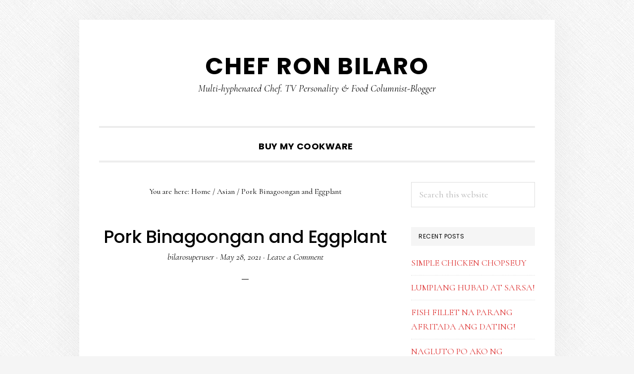

--- FILE ---
content_type: text/html; charset=UTF-8
request_url: http://chefronbilaro.com/pork-binagoongan-and-eggplant/
body_size: 14147
content:
<!DOCTYPE html>
<html lang="en-US">
<head >
<meta charset="UTF-8" />
<meta name="viewport" content="width=device-width, initial-scale=1" />
<title>Pork Binagoongan and Eggplant</title>
<meta name='robots' content='max-image-preview:large' />
<link rel='dns-prefetch' href='//fonts.googleapis.com' />
<link rel='dns-prefetch' href='//code.ionicframework.com' />
<link rel="alternate" type="application/rss+xml" title="Chef Ron Bilaro &raquo; Feed" href="http://chefronbilaro.com/feed/" />
<link rel="alternate" type="application/rss+xml" title="Chef Ron Bilaro &raquo; Comments Feed" href="http://chefronbilaro.com/comments/feed/" />
<link rel="alternate" type="application/rss+xml" title="Chef Ron Bilaro &raquo; Pork Binagoongan and Eggplant Comments Feed" href="http://chefronbilaro.com/pork-binagoongan-and-eggplant/feed/" />
<link rel="alternate" title="oEmbed (JSON)" type="application/json+oembed" href="http://chefronbilaro.com/wp-json/oembed/1.0/embed?url=http%3A%2F%2Fchefronbilaro.com%2Fpork-binagoongan-and-eggplant%2F" />
<link rel="alternate" title="oEmbed (XML)" type="text/xml+oembed" href="http://chefronbilaro.com/wp-json/oembed/1.0/embed?url=http%3A%2F%2Fchefronbilaro.com%2Fpork-binagoongan-and-eggplant%2F&#038;format=xml" />
<link rel="canonical" href="http://chefronbilaro.com/pork-binagoongan-and-eggplant/" />
<style id='wp-img-auto-sizes-contain-inline-css' type='text/css'>
img:is([sizes=auto i],[sizes^="auto," i]){contain-intrinsic-size:3000px 1500px}
/*# sourceURL=wp-img-auto-sizes-contain-inline-css */
</style>
<link rel='stylesheet' id='daily-dish-pro-css' href='http://chefronbilaro.com/wp-content/themes/daily-dish-pro/style.css?ver=2.0.0' type='text/css' media='all' />
<style id='daily-dish-pro-inline-css' type='text/css'>


		a,
		p.entry-meta a:focus,
		p.entry-meta a:hover,
		.breadcrumb a:focus,
		.breadcrumb a:hover,
		.entry-title a:focus,
		.entry-title a:hover,
		.genesis-nav-menu a:focus,
		.genesis-nav-menu a:hover,
		.genesis-nav-menu .current-menu-item > a,
		.nav-primary .genesis-nav-menu .sub-menu a:focus,
		.nav-primary .genesis-nav-menu .sub-menu a:hover,
		.nav-secondary .genesis-nav-menu .sub-menu a:focus,
		.nav-secondary .genesis-nav-menu .sub-menu a:hover,
		.nav-secondary .genesis-nav-menu .sub-menu .current-menu-item > a:focus,
		.nav-secondary .genesis-nav-menu .sub-menu .current-menu-item > a:hover,
		.nav-secondary .genesis-nav-menu a:focus,
		.nav-secondary .genesis-nav-menu a:hover,
		.site-footer a:focus,
		.site-footer a:hover {
			color: #dd3333;
		}

		@media only screen and ( max-width: 768px ) {
			.genesis-responsive-menu .genesis-nav-menu a:focus,
			.genesis-responsive-menu .genesis-nav-menu a:hover,
			.genesis-responsive-menu .genesis-nav-menu .sub-menu .menu-item a:focus,
			.genesis-responsive-menu .genesis-nav-menu .sub-menu .menu-item a:hover,
			.menu-toggle:focus,
			.menu-toggle:hover,
			.nav-primary .sub-menu-toggle:focus,
			.nav-primary .sub-menu-toggle:hover,
			.sub-menu-toggle:focus,
			.sub-menu-toggle:hover,
			#genesis-mobile-nav-primary:focus,
			#genesis-mobile-nav-primary:hover {
				color: #dd3333;
			}
		}

		

		button:focus,
		button:hover,
		button.secondary,
		input[type="button"].secondary,
		input[type="button"]:focus,
		input[type="button"]:hover,
		input[type="reset"]:focus,
		input[type="reset"]:hover,
		input[type="reset"].secondary,
		input[type="submit"]:focus,
		input[type="submit"]:hover,
		input[type="submit"].secondary,
		.archive-pagination li a:focus,
		.archive-pagination li a:hover,
		.archive-pagination .active a,
		.button:focus,
		.button:hover,
		.button.secondary,
		.entry-content .button:focus,
		.entry-content .button:hover,
		.enews-widget input[type="submit"]:focus,
		.enews-widget input[type="submit"]:hover {
			background-color: #dd3333;
			color: #ffffff;
		}

		.nav-primary .genesis-nav-menu .sub-menu a:focus,
		.nav-primary .genesis-nav-menu .sub-menu a:hover,
		.nav-primary .genesis-nav-menu .sub-menu .current-menu-item > a:focus,
		.nav-primary .genesis-nav-menu .sub-menu .current-menu-item > a:hover,
		.nav-secondary .genesis-nav-menu a:focus,
		.nav-secondary .genesis-nav-menu a:hover,
		.nav-secondary .genesis-nav-menu .current-menu-item > a,
		.nav-secondary .genesis-nav-menu .sub-menu .current-menu-item > a:focus,
		.nav-secondary .genesis-nav-menu .sub-menu .current-menu-item > a:hover {
			color: #dd3333;
		}

		@media only screen and ( max-width: 768px ) {
			.nav-secondary.genesis-responsive-menu .genesis-nav-menu .sub-menu .menu-item a:focus,
			.nav-secondary.genesis-responsive-menu .genesis-nav-menu .sub-menu .menu-item a:hover,
			.nav-secondary .sub-menu-toggle:focus,
			.nav-secondary .sub-menu-toggle:hover,
			#genesis-mobile-nav-secondary:focus,
			#genesis-mobile-nav-secondary:hover {
				color: #dd3333;
			}
		}
		
/*# sourceURL=daily-dish-pro-inline-css */
</style>
<style id='wp-emoji-styles-inline-css' type='text/css'>

	img.wp-smiley, img.emoji {
		display: inline !important;
		border: none !important;
		box-shadow: none !important;
		height: 1em !important;
		width: 1em !important;
		margin: 0 0.07em !important;
		vertical-align: -0.1em !important;
		background: none !important;
		padding: 0 !important;
	}
/*# sourceURL=wp-emoji-styles-inline-css */
</style>
<style id='wp-block-library-inline-css' type='text/css'>
:root{--wp-block-synced-color:#7a00df;--wp-block-synced-color--rgb:122,0,223;--wp-bound-block-color:var(--wp-block-synced-color);--wp-editor-canvas-background:#ddd;--wp-admin-theme-color:#007cba;--wp-admin-theme-color--rgb:0,124,186;--wp-admin-theme-color-darker-10:#006ba1;--wp-admin-theme-color-darker-10--rgb:0,107,160.5;--wp-admin-theme-color-darker-20:#005a87;--wp-admin-theme-color-darker-20--rgb:0,90,135;--wp-admin-border-width-focus:2px}@media (min-resolution:192dpi){:root{--wp-admin-border-width-focus:1.5px}}.wp-element-button{cursor:pointer}:root .has-very-light-gray-background-color{background-color:#eee}:root .has-very-dark-gray-background-color{background-color:#313131}:root .has-very-light-gray-color{color:#eee}:root .has-very-dark-gray-color{color:#313131}:root .has-vivid-green-cyan-to-vivid-cyan-blue-gradient-background{background:linear-gradient(135deg,#00d084,#0693e3)}:root .has-purple-crush-gradient-background{background:linear-gradient(135deg,#34e2e4,#4721fb 50%,#ab1dfe)}:root .has-hazy-dawn-gradient-background{background:linear-gradient(135deg,#faaca8,#dad0ec)}:root .has-subdued-olive-gradient-background{background:linear-gradient(135deg,#fafae1,#67a671)}:root .has-atomic-cream-gradient-background{background:linear-gradient(135deg,#fdd79a,#004a59)}:root .has-nightshade-gradient-background{background:linear-gradient(135deg,#330968,#31cdcf)}:root .has-midnight-gradient-background{background:linear-gradient(135deg,#020381,#2874fc)}:root{--wp--preset--font-size--normal:16px;--wp--preset--font-size--huge:42px}.has-regular-font-size{font-size:1em}.has-larger-font-size{font-size:2.625em}.has-normal-font-size{font-size:var(--wp--preset--font-size--normal)}.has-huge-font-size{font-size:var(--wp--preset--font-size--huge)}.has-text-align-center{text-align:center}.has-text-align-left{text-align:left}.has-text-align-right{text-align:right}.has-fit-text{white-space:nowrap!important}#end-resizable-editor-section{display:none}.aligncenter{clear:both}.items-justified-left{justify-content:flex-start}.items-justified-center{justify-content:center}.items-justified-right{justify-content:flex-end}.items-justified-space-between{justify-content:space-between}.screen-reader-text{border:0;clip-path:inset(50%);height:1px;margin:-1px;overflow:hidden;padding:0;position:absolute;width:1px;word-wrap:normal!important}.screen-reader-text:focus{background-color:#ddd;clip-path:none;color:#444;display:block;font-size:1em;height:auto;left:5px;line-height:normal;padding:15px 23px 14px;text-decoration:none;top:5px;width:auto;z-index:100000}html :where(.has-border-color){border-style:solid}html :where([style*=border-top-color]){border-top-style:solid}html :where([style*=border-right-color]){border-right-style:solid}html :where([style*=border-bottom-color]){border-bottom-style:solid}html :where([style*=border-left-color]){border-left-style:solid}html :where([style*=border-width]){border-style:solid}html :where([style*=border-top-width]){border-top-style:solid}html :where([style*=border-right-width]){border-right-style:solid}html :where([style*=border-bottom-width]){border-bottom-style:solid}html :where([style*=border-left-width]){border-left-style:solid}html :where(img[class*=wp-image-]){height:auto;max-width:100%}:where(figure){margin:0 0 1em}html :where(.is-position-sticky){--wp-admin--admin-bar--position-offset:var(--wp-admin--admin-bar--height,0px)}@media screen and (max-width:600px){html :where(.is-position-sticky){--wp-admin--admin-bar--position-offset:0px}}

/*# sourceURL=wp-block-library-inline-css */
</style><style id='wp-block-embed-inline-css' type='text/css'>
.wp-block-embed.alignleft,.wp-block-embed.alignright,.wp-block[data-align=left]>[data-type="core/embed"],.wp-block[data-align=right]>[data-type="core/embed"]{max-width:360px;width:100%}.wp-block-embed.alignleft .wp-block-embed__wrapper,.wp-block-embed.alignright .wp-block-embed__wrapper,.wp-block[data-align=left]>[data-type="core/embed"] .wp-block-embed__wrapper,.wp-block[data-align=right]>[data-type="core/embed"] .wp-block-embed__wrapper{min-width:280px}.wp-block-cover .wp-block-embed{min-height:240px;min-width:320px}.wp-block-embed{overflow-wrap:break-word}.wp-block-embed :where(figcaption){margin-bottom:1em;margin-top:.5em}.wp-block-embed iframe{max-width:100%}.wp-block-embed__wrapper{position:relative}.wp-embed-responsive .wp-has-aspect-ratio .wp-block-embed__wrapper:before{content:"";display:block;padding-top:50%}.wp-embed-responsive .wp-has-aspect-ratio iframe{bottom:0;height:100%;left:0;position:absolute;right:0;top:0;width:100%}.wp-embed-responsive .wp-embed-aspect-21-9 .wp-block-embed__wrapper:before{padding-top:42.85%}.wp-embed-responsive .wp-embed-aspect-18-9 .wp-block-embed__wrapper:before{padding-top:50%}.wp-embed-responsive .wp-embed-aspect-16-9 .wp-block-embed__wrapper:before{padding-top:56.25%}.wp-embed-responsive .wp-embed-aspect-4-3 .wp-block-embed__wrapper:before{padding-top:75%}.wp-embed-responsive .wp-embed-aspect-1-1 .wp-block-embed__wrapper:before{padding-top:100%}.wp-embed-responsive .wp-embed-aspect-9-16 .wp-block-embed__wrapper:before{padding-top:177.77%}.wp-embed-responsive .wp-embed-aspect-1-2 .wp-block-embed__wrapper:before{padding-top:200%}
/*# sourceURL=http://chefronbilaro.com/wp-includes/blocks/embed/style.min.css */
</style>
<style id='wp-block-paragraph-inline-css' type='text/css'>
.is-small-text{font-size:.875em}.is-regular-text{font-size:1em}.is-large-text{font-size:2.25em}.is-larger-text{font-size:3em}.has-drop-cap:not(:focus):first-letter{float:left;font-size:8.4em;font-style:normal;font-weight:100;line-height:.68;margin:.05em .1em 0 0;text-transform:uppercase}body.rtl .has-drop-cap:not(:focus):first-letter{float:none;margin-left:.1em}p.has-drop-cap.has-background{overflow:hidden}:root :where(p.has-background){padding:1.25em 2.375em}:where(p.has-text-color:not(.has-link-color)) a{color:inherit}p.has-text-align-left[style*="writing-mode:vertical-lr"],p.has-text-align-right[style*="writing-mode:vertical-rl"]{rotate:180deg}
/*# sourceURL=http://chefronbilaro.com/wp-includes/blocks/paragraph/style.min.css */
</style>
<style id='global-styles-inline-css' type='text/css'>
:root{--wp--preset--aspect-ratio--square: 1;--wp--preset--aspect-ratio--4-3: 4/3;--wp--preset--aspect-ratio--3-4: 3/4;--wp--preset--aspect-ratio--3-2: 3/2;--wp--preset--aspect-ratio--2-3: 2/3;--wp--preset--aspect-ratio--16-9: 16/9;--wp--preset--aspect-ratio--9-16: 9/16;--wp--preset--color--black: #000000;--wp--preset--color--cyan-bluish-gray: #abb8c3;--wp--preset--color--white: #ffffff;--wp--preset--color--pale-pink: #f78da7;--wp--preset--color--vivid-red: #cf2e2e;--wp--preset--color--luminous-vivid-orange: #ff6900;--wp--preset--color--luminous-vivid-amber: #fcb900;--wp--preset--color--light-green-cyan: #7bdcb5;--wp--preset--color--vivid-green-cyan: #00d084;--wp--preset--color--pale-cyan-blue: #8ed1fc;--wp--preset--color--vivid-cyan-blue: #0693e3;--wp--preset--color--vivid-purple: #9b51e0;--wp--preset--gradient--vivid-cyan-blue-to-vivid-purple: linear-gradient(135deg,rgb(6,147,227) 0%,rgb(155,81,224) 100%);--wp--preset--gradient--light-green-cyan-to-vivid-green-cyan: linear-gradient(135deg,rgb(122,220,180) 0%,rgb(0,208,130) 100%);--wp--preset--gradient--luminous-vivid-amber-to-luminous-vivid-orange: linear-gradient(135deg,rgb(252,185,0) 0%,rgb(255,105,0) 100%);--wp--preset--gradient--luminous-vivid-orange-to-vivid-red: linear-gradient(135deg,rgb(255,105,0) 0%,rgb(207,46,46) 100%);--wp--preset--gradient--very-light-gray-to-cyan-bluish-gray: linear-gradient(135deg,rgb(238,238,238) 0%,rgb(169,184,195) 100%);--wp--preset--gradient--cool-to-warm-spectrum: linear-gradient(135deg,rgb(74,234,220) 0%,rgb(151,120,209) 20%,rgb(207,42,186) 40%,rgb(238,44,130) 60%,rgb(251,105,98) 80%,rgb(254,248,76) 100%);--wp--preset--gradient--blush-light-purple: linear-gradient(135deg,rgb(255,206,236) 0%,rgb(152,150,240) 100%);--wp--preset--gradient--blush-bordeaux: linear-gradient(135deg,rgb(254,205,165) 0%,rgb(254,45,45) 50%,rgb(107,0,62) 100%);--wp--preset--gradient--luminous-dusk: linear-gradient(135deg,rgb(255,203,112) 0%,rgb(199,81,192) 50%,rgb(65,88,208) 100%);--wp--preset--gradient--pale-ocean: linear-gradient(135deg,rgb(255,245,203) 0%,rgb(182,227,212) 50%,rgb(51,167,181) 100%);--wp--preset--gradient--electric-grass: linear-gradient(135deg,rgb(202,248,128) 0%,rgb(113,206,126) 100%);--wp--preset--gradient--midnight: linear-gradient(135deg,rgb(2,3,129) 0%,rgb(40,116,252) 100%);--wp--preset--font-size--small: 13px;--wp--preset--font-size--medium: 20px;--wp--preset--font-size--large: 36px;--wp--preset--font-size--x-large: 42px;--wp--preset--spacing--20: 0.44rem;--wp--preset--spacing--30: 0.67rem;--wp--preset--spacing--40: 1rem;--wp--preset--spacing--50: 1.5rem;--wp--preset--spacing--60: 2.25rem;--wp--preset--spacing--70: 3.38rem;--wp--preset--spacing--80: 5.06rem;--wp--preset--shadow--natural: 6px 6px 9px rgba(0, 0, 0, 0.2);--wp--preset--shadow--deep: 12px 12px 50px rgba(0, 0, 0, 0.4);--wp--preset--shadow--sharp: 6px 6px 0px rgba(0, 0, 0, 0.2);--wp--preset--shadow--outlined: 6px 6px 0px -3px rgb(255, 255, 255), 6px 6px rgb(0, 0, 0);--wp--preset--shadow--crisp: 6px 6px 0px rgb(0, 0, 0);}:where(.is-layout-flex){gap: 0.5em;}:where(.is-layout-grid){gap: 0.5em;}body .is-layout-flex{display: flex;}.is-layout-flex{flex-wrap: wrap;align-items: center;}.is-layout-flex > :is(*, div){margin: 0;}body .is-layout-grid{display: grid;}.is-layout-grid > :is(*, div){margin: 0;}:where(.wp-block-columns.is-layout-flex){gap: 2em;}:where(.wp-block-columns.is-layout-grid){gap: 2em;}:where(.wp-block-post-template.is-layout-flex){gap: 1.25em;}:where(.wp-block-post-template.is-layout-grid){gap: 1.25em;}.has-black-color{color: var(--wp--preset--color--black) !important;}.has-cyan-bluish-gray-color{color: var(--wp--preset--color--cyan-bluish-gray) !important;}.has-white-color{color: var(--wp--preset--color--white) !important;}.has-pale-pink-color{color: var(--wp--preset--color--pale-pink) !important;}.has-vivid-red-color{color: var(--wp--preset--color--vivid-red) !important;}.has-luminous-vivid-orange-color{color: var(--wp--preset--color--luminous-vivid-orange) !important;}.has-luminous-vivid-amber-color{color: var(--wp--preset--color--luminous-vivid-amber) !important;}.has-light-green-cyan-color{color: var(--wp--preset--color--light-green-cyan) !important;}.has-vivid-green-cyan-color{color: var(--wp--preset--color--vivid-green-cyan) !important;}.has-pale-cyan-blue-color{color: var(--wp--preset--color--pale-cyan-blue) !important;}.has-vivid-cyan-blue-color{color: var(--wp--preset--color--vivid-cyan-blue) !important;}.has-vivid-purple-color{color: var(--wp--preset--color--vivid-purple) !important;}.has-black-background-color{background-color: var(--wp--preset--color--black) !important;}.has-cyan-bluish-gray-background-color{background-color: var(--wp--preset--color--cyan-bluish-gray) !important;}.has-white-background-color{background-color: var(--wp--preset--color--white) !important;}.has-pale-pink-background-color{background-color: var(--wp--preset--color--pale-pink) !important;}.has-vivid-red-background-color{background-color: var(--wp--preset--color--vivid-red) !important;}.has-luminous-vivid-orange-background-color{background-color: var(--wp--preset--color--luminous-vivid-orange) !important;}.has-luminous-vivid-amber-background-color{background-color: var(--wp--preset--color--luminous-vivid-amber) !important;}.has-light-green-cyan-background-color{background-color: var(--wp--preset--color--light-green-cyan) !important;}.has-vivid-green-cyan-background-color{background-color: var(--wp--preset--color--vivid-green-cyan) !important;}.has-pale-cyan-blue-background-color{background-color: var(--wp--preset--color--pale-cyan-blue) !important;}.has-vivid-cyan-blue-background-color{background-color: var(--wp--preset--color--vivid-cyan-blue) !important;}.has-vivid-purple-background-color{background-color: var(--wp--preset--color--vivid-purple) !important;}.has-black-border-color{border-color: var(--wp--preset--color--black) !important;}.has-cyan-bluish-gray-border-color{border-color: var(--wp--preset--color--cyan-bluish-gray) !important;}.has-white-border-color{border-color: var(--wp--preset--color--white) !important;}.has-pale-pink-border-color{border-color: var(--wp--preset--color--pale-pink) !important;}.has-vivid-red-border-color{border-color: var(--wp--preset--color--vivid-red) !important;}.has-luminous-vivid-orange-border-color{border-color: var(--wp--preset--color--luminous-vivid-orange) !important;}.has-luminous-vivid-amber-border-color{border-color: var(--wp--preset--color--luminous-vivid-amber) !important;}.has-light-green-cyan-border-color{border-color: var(--wp--preset--color--light-green-cyan) !important;}.has-vivid-green-cyan-border-color{border-color: var(--wp--preset--color--vivid-green-cyan) !important;}.has-pale-cyan-blue-border-color{border-color: var(--wp--preset--color--pale-cyan-blue) !important;}.has-vivid-cyan-blue-border-color{border-color: var(--wp--preset--color--vivid-cyan-blue) !important;}.has-vivid-purple-border-color{border-color: var(--wp--preset--color--vivid-purple) !important;}.has-vivid-cyan-blue-to-vivid-purple-gradient-background{background: var(--wp--preset--gradient--vivid-cyan-blue-to-vivid-purple) !important;}.has-light-green-cyan-to-vivid-green-cyan-gradient-background{background: var(--wp--preset--gradient--light-green-cyan-to-vivid-green-cyan) !important;}.has-luminous-vivid-amber-to-luminous-vivid-orange-gradient-background{background: var(--wp--preset--gradient--luminous-vivid-amber-to-luminous-vivid-orange) !important;}.has-luminous-vivid-orange-to-vivid-red-gradient-background{background: var(--wp--preset--gradient--luminous-vivid-orange-to-vivid-red) !important;}.has-very-light-gray-to-cyan-bluish-gray-gradient-background{background: var(--wp--preset--gradient--very-light-gray-to-cyan-bluish-gray) !important;}.has-cool-to-warm-spectrum-gradient-background{background: var(--wp--preset--gradient--cool-to-warm-spectrum) !important;}.has-blush-light-purple-gradient-background{background: var(--wp--preset--gradient--blush-light-purple) !important;}.has-blush-bordeaux-gradient-background{background: var(--wp--preset--gradient--blush-bordeaux) !important;}.has-luminous-dusk-gradient-background{background: var(--wp--preset--gradient--luminous-dusk) !important;}.has-pale-ocean-gradient-background{background: var(--wp--preset--gradient--pale-ocean) !important;}.has-electric-grass-gradient-background{background: var(--wp--preset--gradient--electric-grass) !important;}.has-midnight-gradient-background{background: var(--wp--preset--gradient--midnight) !important;}.has-small-font-size{font-size: var(--wp--preset--font-size--small) !important;}.has-medium-font-size{font-size: var(--wp--preset--font-size--medium) !important;}.has-large-font-size{font-size: var(--wp--preset--font-size--large) !important;}.has-x-large-font-size{font-size: var(--wp--preset--font-size--x-large) !important;}
/*# sourceURL=global-styles-inline-css */
</style>

<style id='classic-theme-styles-inline-css' type='text/css'>
/*! This file is auto-generated */
.wp-block-button__link{color:#fff;background-color:#32373c;border-radius:9999px;box-shadow:none;text-decoration:none;padding:calc(.667em + 2px) calc(1.333em + 2px);font-size:1.125em}.wp-block-file__button{background:#32373c;color:#fff;text-decoration:none}
/*# sourceURL=/wp-includes/css/classic-themes.min.css */
</style>
<link rel='stylesheet' id='daily-dish-google-fonts-css' href='//fonts.googleapis.com/css?family=Cormorant%3A400%2C400i%2C700%2C700i%7CPoppins%3A300%2C400%2C500%2C700&#038;ver=2.0.0' type='text/css' media='all' />
<link rel='stylesheet' id='daily-dish-ionicons-css' href='//code.ionicframework.com/ionicons/2.0.1/css/ionicons.min.css?ver=2.0.0' type='text/css' media='all' />
<script type="text/javascript" src="http://chefronbilaro.com/wp-includes/js/jquery/jquery.min.js?ver=3.7.1" id="jquery-core-js"></script>
<script type="text/javascript" src="http://chefronbilaro.com/wp-includes/js/jquery/jquery-migrate.min.js?ver=3.4.1" id="jquery-migrate-js"></script>
<link rel="https://api.w.org/" href="http://chefronbilaro.com/wp-json/" /><link rel="alternate" title="JSON" type="application/json" href="http://chefronbilaro.com/wp-json/wp/v2/posts/23" /><link rel="EditURI" type="application/rsd+xml" title="RSD" href="http://chefronbilaro.com/xmlrpc.php?rsd" />
<link rel="icon" href="http://chefronbilaro.com/wp-content/themes/daily-dish-pro/images/favicon.ico" />
<style type="text/css">.recentcomments a{display:inline !important;padding:0 !important;margin:0 !important;}</style><style type="text/css" id="custom-background-css">
body.custom-background { background-image: url("http://chefronbilaro.com/wp-content/themes/daily-dish-pro/images/bg.png"); background-position: left top; background-size: auto; background-repeat: repeat; background-attachment: fixed; }
</style>
	</head>
<body class="wp-singular post-template-default single single-post postid-23 single-format-standard custom-background wp-theme-genesis wp-child-theme-daily-dish-pro custom-header header-full-width content-sidebar genesis-breadcrumbs-visible genesis-footer-widgets-hidden" itemscope itemtype="https://schema.org/WebPage"><div class="site-container"><ul class="genesis-skip-link"><li><a href="#genesis-nav-primary" class="screen-reader-shortcut"> Skip to primary navigation</a></li><li><a href="#genesis-content" class="screen-reader-shortcut"> Skip to main content</a></li><li><a href="#genesis-sidebar-primary" class="screen-reader-shortcut"> Skip to primary sidebar</a></li></ul><header class="site-header" itemscope itemtype="https://schema.org/WPHeader"><div class="wrap"><div class="title-area"><p class="site-title" itemprop="headline"><a href="http://chefronbilaro.com/">Chef Ron Bilaro</a></p><p class="site-description" itemprop="description">Multi-hyphenated Chef. TV Personality &amp; Food Columnist-Blogger</p></div></div></header><div class="menu-wrap"><nav class="nav-primary" aria-label="Main" itemscope itemtype="https://schema.org/SiteNavigationElement" id="genesis-nav-primary"><div class="wrap"><ul id="menu-main-menu" class="menu genesis-nav-menu menu-primary js-superfish"><li id="menu-item-4986" class="menu-item menu-item-type-custom menu-item-object-custom menu-item-4986"><a href="https://www.heritagesteel.us/discount/chefron?redirect=/pages/chefron" itemprop="url"><span itemprop="name">Buy My Cookware</span></a></li>
<li class="menu-item"><a href="#header-search-wrap" aria-controls="header-search-wrap" aria-expanded="false" role="button" class="toggle-header-search"><span class="screen-reader-text">Show Search</span><span class="ionicons ion-ios-search"></span></a></li></ul></div></nav><div id="header-search-wrap" class="header-search-wrap"><form class="search-form" method="get" action="http://chefronbilaro.com/" role="search" itemprop="potentialAction" itemscope itemtype="https://schema.org/SearchAction"><label class="search-form-label screen-reader-text" for="searchform-1">Search this website</label><input class="search-form-input" type="search" name="s" id="searchform-1" placeholder="Search this website" itemprop="query-input"><input class="search-form-submit" type="submit" value="Search"><meta content="http://chefronbilaro.com/?s={s}" itemprop="target"></form> <a href="#" role="button" aria-expanded="false" aria-controls="header-search-wrap" class="toggle-header-search close"><span class="screen-reader-text">Hide Search</span><span class="ionicons ion-ios-close-empty"></span></a></div></div><div class="site-inner"><div class="content-sidebar-wrap"><main class="content" id="genesis-content"><div class="breadcrumb" itemscope itemtype="https://schema.org/BreadcrumbList">You are here: <span class="breadcrumb-link-wrap" itemprop="itemListElement" itemscope itemtype="https://schema.org/ListItem"><a class="breadcrumb-link" href="http://chefronbilaro.com/" itemprop="item"><span class="breadcrumb-link-text-wrap" itemprop="name">Home</span></a><meta itemprop="position" content="1"></span> <span aria-label="breadcrumb separator">/</span> <span class="breadcrumb-link-wrap" itemprop="itemListElement" itemscope itemtype="https://schema.org/ListItem"><a class="breadcrumb-link" href="http://chefronbilaro.com/category/asian/" itemprop="item"><span class="breadcrumb-link-text-wrap" itemprop="name">Asian</span></a><meta itemprop="position" content="2"></span> <span aria-label="breadcrumb separator">/</span> Pork Binagoongan and Eggplant</div><article class="post-23 post type-post status-publish format-standard has-post-thumbnail category-asian category-filipino category-pork entry" aria-label="Pork Binagoongan and Eggplant" itemscope itemtype="https://schema.org/CreativeWork"><header class="entry-header"><h1 class="entry-title" itemprop="headline">Pork Binagoongan and Eggplant</h1>
<p class="entry-meta"><span class="entry-author" itemprop="author" itemscope itemtype="https://schema.org/Person"><a href="http://chefronbilaro.com/author/bilarosuperuser/" class="entry-author-link" rel="author" itemprop="url"><span class="entry-author-name" itemprop="name">bilarosuperuser</span></a></span> &middot; <time class="entry-time" itemprop="datePublished" datetime="2021-05-28T12:41:38+00:00">May 28, 2021</time> &middot; <span class="entry-comments-link"><a href="http://chefronbilaro.com/pork-binagoongan-and-eggplant/#respond">Leave a Comment</a></span> </p></header><div class="entry-content" itemprop="text">
<figure class="wp-block-embed is-type-video is-provider-youtube wp-block-embed-youtube wp-embed-aspect-16-9 wp-has-aspect-ratio"><div class="wp-block-embed__wrapper">
<iframe title="Pork Binagoongan With Eggplant - Ron Bilaro" width="500" height="281" src="https://www.youtube.com/embed/2BEDADpep3M?feature=oembed" frameborder="0" allow="accelerometer; autoplay; clipboard-write; encrypted-media; gyroscope; picture-in-picture; web-share" referrerpolicy="strict-origin-when-cross-origin" allowfullscreen></iframe>
</div></figure>



<p>Pork Binagoongan with Eggplant (Sautéed pork Belly with shrimp paste and eggplant)</p>



<p>Prep time: 15 minutes<br>Cooking time: 15 minutes (not including the pre-boiling of the pork belly)<br>Yields: 8 servings with steamed rice.</p>



<p>1 3/4 to 2 lbs pork belly<br>12 cups water<br>5 dried bay leaves<br>1 tsp salt<br>4 tbsp olive oil<br>1 medium size Roma Tomatoes, chopped<br>1 medium size yellow onion, peeled and chopped<br>7 cloves garlic, minced.<br>1 cup chicken or pork broth<br>1 cup shrimp paste (I used Lingayen brand)<br>Ground pepper<br>2 large eggplant, cut into 1 inch thick and cut in an angle.</p>



<p>Boil your pork with water, bay leaves and salt for about 1 1/2 hours or until tender. Remove from pot, cool down and cut into large pieces.<br>Pre heat oil for 2 minutes<br>Add and cook onions and tomatoes for 2 minutes over high heat then add garlic and cook for 30 seconds<br>Add pork and shrimp paste.<br>Add broth.<br>Stir, cover and cook for 5 minutes.<br>Add eggplant. Stir.<br>Cover and cook for 5 minutes.<br>Uncover and check if eggplant is cooked by this time.<br>Turn off heat. Cover and allow the carry over cooking cook the eggplant completely (5 minutes)<br>Serve with steamed rice.<br>Enjoy.</p>
</div><footer class="entry-footer"><p class="entry-meta"><span class="entry-categories">Filed Under: <a href="http://chefronbilaro.com/category/asian/" rel="category tag">Asian</a>, <a href="http://chefronbilaro.com/category/asian/filipino/" rel="category tag">Filipino</a>, <a href="http://chefronbilaro.com/category/asian/filipino/pork/" rel="category tag">Pork</a></span> </p></footer></article><h2 class="screen-reader-text">Reader Interactions</h2>	<div id="respond" class="comment-respond">
		<h3 id="reply-title" class="comment-reply-title">Leave a Reply <small><a rel="nofollow" id="cancel-comment-reply-link" href="/pork-binagoongan-and-eggplant/#respond" style="display:none;">Cancel reply</a></small></h3><p class="must-log-in">You must be <a href="http://chefronbilaro.com/wp-login.php?redirect_to=http%3A%2F%2Fchefronbilaro.com%2Fpork-binagoongan-and-eggplant%2F">logged in</a> to post a comment.</p>	</div><!-- #respond -->
	</main><aside class="sidebar sidebar-primary widget-area" role="complementary" aria-label="Primary Sidebar" itemscope itemtype="https://schema.org/WPSideBar" id="genesis-sidebar-primary"><h2 class="genesis-sidebar-title screen-reader-text">Primary Sidebar</h2><section id="search-2" class="widget widget_search"><div class="widget-wrap"><form class="search-form" method="get" action="http://chefronbilaro.com/" role="search" itemprop="potentialAction" itemscope itemtype="https://schema.org/SearchAction"><label class="search-form-label screen-reader-text" for="searchform-2">Search this website</label><input class="search-form-input" type="search" name="s" id="searchform-2" placeholder="Search this website" itemprop="query-input"><input class="search-form-submit" type="submit" value="Search"><meta content="http://chefronbilaro.com/?s={s}" itemprop="target"></form></div></section>

		<section id="recent-posts-2" class="widget widget_recent_entries"><div class="widget-wrap">
		<h3 class="widgettitle widget-title">Recent Posts</h3>

		<ul>
											<li>
					<a href="http://chefronbilaro.com/simple-chicken-chopseuy/">SIMPLE CHICKEN CHOPSEUY</a>
									</li>
											<li>
					<a href="http://chefronbilaro.com/lumpiang-hubad-at-sarsa/">LUMPIANG HUBAD AT SARSA!</a>
									</li>
											<li>
					<a href="http://chefronbilaro.com/fish-fillet-na-parang-afritada-ang-dating/">FISH FILLET NA PARANG AFRITADA ANG DATING!</a>
									</li>
											<li>
					<a href="http://chefronbilaro.com/nagluto-po-ako-ng-simpleng-gulay-with-dilis/">NAGLUTO PO AKO NG SIMPLENG GULAY WITH DILIS</a>
									</li>
											<li>
					<a href="http://chefronbilaro.com/dalawang-tilapia-dishes/">DALAWANG TILAPIA DISHES</a>
									</li>
					</ul>

		</div></section>
<section id="recent-comments-2" class="widget widget_recent_comments"><div class="widget-wrap"><h3 class="widgettitle widget-title">Recent Comments</h3>
<ul id="recentcomments"><li class="recentcomments"><span class="comment-author-link">Ron Bilaro</span> on <a href="http://chefronbilaro.com/pork-bbq-pang-negosyo/comment-page-1/#comment-696">PORK BBQ PANG NEGOSYO</a></li><li class="recentcomments"><span class="comment-author-link">Ron Bilaro</span> on <a href="http://chefronbilaro.com/grilled-chicken-and-pesto-sauce/comment-page-1/#comment-694">GRILLED CHICKEN AND PESTO SAUCE</a></li><li class="recentcomments"><span class="comment-author-link">Virginia</span> on <a href="http://chefronbilaro.com/grilled-chicken-and-pesto-sauce/comment-page-1/#comment-589">GRILLED CHICKEN AND PESTO SAUCE</a></li><li class="recentcomments"><span class="comment-author-link">Diosdada Garcia</span> on <a href="http://chefronbilaro.com/pork-bbq-pang-negosyo/comment-page-1/#comment-541">PORK BBQ PANG NEGOSYO</a></li><li class="recentcomments"><span class="comment-author-link">Ron Bilaro</span> on <a href="http://chefronbilaro.com/grilled-chicken-and-pesto-sauce/comment-page-1/#comment-536">GRILLED CHICKEN AND PESTO SAUCE</a></li></ul></div></section>
<section id="archives-2" class="widget widget_archive"><div class="widget-wrap"><h3 class="widgettitle widget-title">Archives</h3>

			<ul>
					<li><a href='http://chefronbilaro.com/2024/06/'>June 2024</a></li>
	<li><a href='http://chefronbilaro.com/2024/05/'>May 2024</a></li>
	<li><a href='http://chefronbilaro.com/2024/04/'>April 2024</a></li>
	<li><a href='http://chefronbilaro.com/2024/03/'>March 2024</a></li>
	<li><a href='http://chefronbilaro.com/2024/02/'>February 2024</a></li>
	<li><a href='http://chefronbilaro.com/2024/01/'>January 2024</a></li>
	<li><a href='http://chefronbilaro.com/2023/12/'>December 2023</a></li>
	<li><a href='http://chefronbilaro.com/2023/11/'>November 2023</a></li>
	<li><a href='http://chefronbilaro.com/2023/10/'>October 2023</a></li>
	<li><a href='http://chefronbilaro.com/2023/09/'>September 2023</a></li>
	<li><a href='http://chefronbilaro.com/2023/08/'>August 2023</a></li>
	<li><a href='http://chefronbilaro.com/2023/07/'>July 2023</a></li>
	<li><a href='http://chefronbilaro.com/2023/06/'>June 2023</a></li>
	<li><a href='http://chefronbilaro.com/2023/05/'>May 2023</a></li>
	<li><a href='http://chefronbilaro.com/2023/04/'>April 2023</a></li>
	<li><a href='http://chefronbilaro.com/2023/03/'>March 2023</a></li>
	<li><a href='http://chefronbilaro.com/2023/02/'>February 2023</a></li>
	<li><a href='http://chefronbilaro.com/2023/01/'>January 2023</a></li>
	<li><a href='http://chefronbilaro.com/2022/12/'>December 2022</a></li>
	<li><a href='http://chefronbilaro.com/2022/11/'>November 2022</a></li>
	<li><a href='http://chefronbilaro.com/2022/10/'>October 2022</a></li>
	<li><a href='http://chefronbilaro.com/2022/09/'>September 2022</a></li>
	<li><a href='http://chefronbilaro.com/2022/08/'>August 2022</a></li>
	<li><a href='http://chefronbilaro.com/2022/07/'>July 2022</a></li>
	<li><a href='http://chefronbilaro.com/2022/06/'>June 2022</a></li>
	<li><a href='http://chefronbilaro.com/2022/05/'>May 2022</a></li>
	<li><a href='http://chefronbilaro.com/2022/04/'>April 2022</a></li>
	<li><a href='http://chefronbilaro.com/2022/03/'>March 2022</a></li>
	<li><a href='http://chefronbilaro.com/2022/02/'>February 2022</a></li>
	<li><a href='http://chefronbilaro.com/2022/01/'>January 2022</a></li>
	<li><a href='http://chefronbilaro.com/2021/12/'>December 2021</a></li>
	<li><a href='http://chefronbilaro.com/2021/11/'>November 2021</a></li>
	<li><a href='http://chefronbilaro.com/2021/10/'>October 2021</a></li>
	<li><a href='http://chefronbilaro.com/2021/09/'>September 2021</a></li>
	<li><a href='http://chefronbilaro.com/2021/08/'>August 2021</a></li>
	<li><a href='http://chefronbilaro.com/2021/07/'>July 2021</a></li>
	<li><a href='http://chefronbilaro.com/2021/05/'>May 2021</a></li>
	<li><a href='http://chefronbilaro.com/2019/05/'>May 2019</a></li>
	<li><a href='http://chefronbilaro.com/2019/04/'>April 2019</a></li>
	<li><a href='http://chefronbilaro.com/2019/02/'>February 2019</a></li>
	<li><a href='http://chefronbilaro.com/2019/01/'>January 2019</a></li>
	<li><a href='http://chefronbilaro.com/2018/10/'>October 2018</a></li>
	<li><a href='http://chefronbilaro.com/2018/09/'>September 2018</a></li>
	<li><a href='http://chefronbilaro.com/2018/08/'>August 2018</a></li>
	<li><a href='http://chefronbilaro.com/2018/07/'>July 2018</a></li>
	<li><a href='http://chefronbilaro.com/2018/06/'>June 2018</a></li>
			</ul>

			</div></section>
<section id="categories-2" class="widget widget_categories"><div class="widget-wrap"><h3 class="widgettitle widget-title">Categories</h3>

			<ul>
					<li class="cat-item cat-item-307"><a href="http://chefronbilaro.com/category/adobo/">adobo</a>
</li>
	<li class="cat-item cat-item-17"><a href="http://chefronbilaro.com/category/american/">American</a>
</li>
	<li class="cat-item cat-item-106"><a href="http://chefronbilaro.com/category/appetizers/">Appetizers</a>
</li>
	<li class="cat-item cat-item-302"><a href="http://chefronbilaro.com/category/arrozcaldo/">arrozcaldo</a>
</li>
	<li class="cat-item cat-item-2"><a href="http://chefronbilaro.com/category/asian/">Asian</a>
</li>
	<li class="cat-item cat-item-299"><a href="http://chefronbilaro.com/category/bagoong-shrimp-paste/">Bagoong/shrimp paste</a>
</li>
	<li class="cat-item cat-item-134"><a href="http://chefronbilaro.com/category/bar-food/">Bar food</a>
</li>
	<li class="cat-item cat-item-363"><a href="http://chefronbilaro.com/category/basil/">basil</a>
</li>
	<li class="cat-item cat-item-36"><a href="http://chefronbilaro.com/category/beef/">Beef</a>
</li>
	<li class="cat-item cat-item-294"><a href="http://chefronbilaro.com/category/bibingka/">Bibingka</a>
</li>
	<li class="cat-item cat-item-325"><a href="http://chefronbilaro.com/category/biko/">biko</a>
</li>
	<li class="cat-item cat-item-269"><a href="http://chefronbilaro.com/category/bistek/">Bistek</a>
</li>
	<li class="cat-item cat-item-324"><a href="http://chefronbilaro.com/category/bokchoy/">bokchoy</a>
</li>
	<li class="cat-item cat-item-349"><a href="http://chefronbilaro.com/category/bolabola/">bolabola</a>
</li>
	<li class="cat-item cat-item-85"><a href="http://chefronbilaro.com/category/braised-beef/">Braised Beef</a>
</li>
	<li class="cat-item cat-item-328"><a href="http://chefronbilaro.com/category/bread/">bread</a>
</li>
	<li class="cat-item cat-item-264"><a href="http://chefronbilaro.com/category/breakfast/">breakfast</a>
</li>
	<li class="cat-item cat-item-321"><a href="http://chefronbilaro.com/category/brocolli/">brocolli</a>
</li>
	<li class="cat-item cat-item-343"><a href="http://chefronbilaro.com/category/bulgogi/">bulgogi</a>
</li>
	<li class="cat-item cat-item-367"><a href="http://chefronbilaro.com/category/burger/">burger</a>
</li>
	<li class="cat-item cat-item-268"><a href="http://chefronbilaro.com/category/cakes-and-sweets/">Cakes and sweets</a>
</li>
	<li class="cat-item cat-item-336"><a href="http://chefronbilaro.com/category/calamari-pusit/">calamari/pusit</a>
</li>
	<li class="cat-item cat-item-170"><a href="http://chefronbilaro.com/category/cassava/">Cassava</a>
</li>
	<li class="cat-item cat-item-270"><a href="http://chefronbilaro.com/category/chayote-sayote/">Chayote/sayote</a>
</li>
	<li class="cat-item cat-item-369"><a href="http://chefronbilaro.com/category/cheddar/">cheddar</a>
</li>
	<li class="cat-item cat-item-29"><a href="http://chefronbilaro.com/category/chicken/">Chicken</a>
</li>
	<li class="cat-item cat-item-120"><a href="http://chefronbilaro.com/category/chicken-wings/">Chicken Wings</a>
</li>
	<li class="cat-item cat-item-358"><a href="http://chefronbilaro.com/category/chinese/">chinese</a>
</li>
	<li class="cat-item cat-item-87"><a href="http://chefronbilaro.com/category/chinese-cuisine/">Chinese Cuisine</a>
</li>
	<li class="cat-item cat-item-359"><a href="http://chefronbilaro.com/category/chopseuy/">chopseuy</a>
</li>
	<li class="cat-item cat-item-159"><a href="http://chefronbilaro.com/category/coconut/">Coconut</a>
</li>
	<li class="cat-item cat-item-208"><a href="http://chefronbilaro.com/category/coconut-and-cream/">Coconut and Cream</a>
</li>
	<li class="cat-item cat-item-340"><a href="http://chefronbilaro.com/category/cod/">cod</a>
</li>
	<li class="cat-item cat-item-318"><a href="http://chefronbilaro.com/category/coffee/">coffee</a>
</li>
	<li class="cat-item cat-item-329"><a href="http://chefronbilaro.com/category/cookies-and-pastries/">cookies and pastries</a>
</li>
	<li class="cat-item cat-item-284"><a href="http://chefronbilaro.com/category/corn/">corn</a>
</li>
	<li class="cat-item cat-item-331"><a href="http://chefronbilaro.com/category/crepe/">crepe</a>
</li>
	<li class="cat-item cat-item-344"><a href="http://chefronbilaro.com/category/curry/">curry</a>
</li>
	<li class="cat-item cat-item-232"><a href="http://chefronbilaro.com/category/custard/">Custard</a>
</li>
	<li class="cat-item cat-item-368"><a href="http://chefronbilaro.com/category/dairy/">DAIRY</a>
</li>
	<li class="cat-item cat-item-46"><a href="http://chefronbilaro.com/category/dessert/">Dessert</a>
</li>
	<li class="cat-item cat-item-351"><a href="http://chefronbilaro.com/category/dimsum/">dimsum</a>
</li>
	<li class="cat-item cat-item-278"><a href="http://chefronbilaro.com/category/dinuguan/">Dinuguan</a>
</li>
	<li class="cat-item cat-item-348"><a href="http://chefronbilaro.com/category/dumplings/">dumplings</a>
</li>
	<li class="cat-item cat-item-334"><a href="http://chefronbilaro.com/category/eggplant/">eggplant</a>
</li>
	<li class="cat-item cat-item-319"><a href="http://chefronbilaro.com/category/eggrolls/">eggrolls</a>
</li>
	<li class="cat-item cat-item-3"><a href="http://chefronbilaro.com/category/asian/filipino/">Filipino</a>
</li>
	<li class="cat-item cat-item-174"><a href="http://chefronbilaro.com/category/filipino-dessert/">Filipino dessert</a>
</li>
	<li class="cat-item cat-item-113"><a href="http://chefronbilaro.com/category/fish/">Fish</a>
</li>
	<li class="cat-item cat-item-297"><a href="http://chefronbilaro.com/category/fish-fillet/">Fish fillet</a>
</li>
	<li class="cat-item cat-item-94"><a href="http://chefronbilaro.com/category/french/">French</a>
</li>
	<li class="cat-item cat-item-314"><a href="http://chefronbilaro.com/category/ginataan/">ginataan</a>
</li>
	<li class="cat-item cat-item-277"><a href="http://chefronbilaro.com/category/ginataang-langka/">Ginataang Langka</a>
</li>
	<li class="cat-item cat-item-274"><a href="http://chefronbilaro.com/category/ginatang-mais/">ginatang mais</a>
</li>
	<li class="cat-item cat-item-290"><a href="http://chefronbilaro.com/category/ginisa/">ginisa</a>
</li>
	<li class="cat-item cat-item-291"><a href="http://chefronbilaro.com/category/ginisang-bitsuelas/">ginisang bitsuelas</a>
</li>
	<li class="cat-item cat-item-337"><a href="http://chefronbilaro.com/category/gizzard/">gizzard</a>
</li>
	<li class="cat-item cat-item-179"><a href="http://chefronbilaro.com/category/glutinous-rice-flour/">Glutinous rice flour</a>
</li>
	<li class="cat-item cat-item-347"><a href="http://chefronbilaro.com/category/gravy/">gravy</a>
</li>
	<li class="cat-item cat-item-292"><a href="http://chefronbilaro.com/category/green-beans/">green beans</a>
</li>
	<li class="cat-item cat-item-303"><a href="http://chefronbilaro.com/category/green-peas/">green peas</a>
</li>
	<li class="cat-item cat-item-326"><a href="http://chefronbilaro.com/category/grilled/">grilled</a>
</li>
	<li class="cat-item cat-item-147"><a href="http://chefronbilaro.com/category/ground-beef/">Ground beef</a>
</li>
	<li class="cat-item cat-item-273"><a href="http://chefronbilaro.com/category/guava/">guava</a>
</li>
	<li class="cat-item cat-item-313"><a href="http://chefronbilaro.com/category/guisado/">guisado</a>
</li>
	<li class="cat-item cat-item-153"><a href="http://chefronbilaro.com/category/hispanic/">Hispanic</a>
</li>
	<li class="cat-item cat-item-204"><a href="http://chefronbilaro.com/category/italian/">Italian</a>
</li>
	<li class="cat-item cat-item-166"><a href="http://chefronbilaro.com/category/jackfruit/">Jackfruit</a>
</li>
	<li class="cat-item cat-item-115"><a href="http://chefronbilaro.com/category/japanese/">Japanese</a>
</li>
	<li class="cat-item cat-item-262"><a href="http://chefronbilaro.com/category/kakanin/">Kakanin</a>
</li>
	<li class="cat-item cat-item-315"><a href="http://chefronbilaro.com/category/kalabasa/">kalabasa</a>
</li>
	<li class="cat-item cat-item-281"><a href="http://chefronbilaro.com/category/kalamay/">Kalamay</a>
</li>
	<li class="cat-item cat-item-288"><a href="http://chefronbilaro.com/category/kaldereta/">kaldereta</a>
</li>
	<li class="cat-item cat-item-279"><a href="http://chefronbilaro.com/category/kare-kare/">kare kare</a>
</li>
	<li class="cat-item cat-item-370"><a href="http://chefronbilaro.com/category/kikaim/">kikaim</a>
</li>
	<li class="cat-item cat-item-371"><a href="http://chefronbilaro.com/category/kikiam/">kikiam</a>
</li>
	<li class="cat-item cat-item-352"><a href="http://chefronbilaro.com/category/korean/">korean</a>
</li>
	<li class="cat-item cat-item-341"><a href="http://chefronbilaro.com/category/koren/">koren</a>
</li>
	<li class="cat-item cat-item-176"><a href="http://chefronbilaro.com/category/langka/">langka</a>
</li>
	<li class="cat-item cat-item-155"><a href="http://chefronbilaro.com/category/latin/">Latin</a>
</li>
	<li class="cat-item cat-item-217"><a href="http://chefronbilaro.com/category/leche-flan/">Leche Flan</a>
</li>
	<li class="cat-item cat-item-309"><a href="http://chefronbilaro.com/category/longanisa/">longanisa</a>
</li>
	<li class="cat-item cat-item-320"><a href="http://chefronbilaro.com/category/lumpia/">lumpia</a>
</li>
	<li class="cat-item cat-item-271"><a href="http://chefronbilaro.com/category/lutong-bahay/">lutong bahay</a>
</li>
	<li class="cat-item cat-item-180"><a href="http://chefronbilaro.com/category/macapuno/">Macapuno</a>
</li>
	<li class="cat-item cat-item-182"><a href="http://chefronbilaro.com/category/mashed-yam/">Mashed Yam</a>
</li>
	<li class="cat-item cat-item-339"><a href="http://chefronbilaro.com/category/maya-maya/">maya-maya</a>
</li>
	<li class="cat-item cat-item-296"><a href="http://chefronbilaro.com/category/meatballs/">meatballs</a>
</li>
	<li class="cat-item cat-item-311"><a href="http://chefronbilaro.com/category/menudo/">menudo</a>
</li>
	<li class="cat-item cat-item-117"><a href="http://chefronbilaro.com/category/miso/">Miso</a>
</li>
	<li class="cat-item cat-item-300"><a href="http://chefronbilaro.com/category/miswa/">miswa</a>
</li>
	<li class="cat-item cat-item-316"><a href="http://chefronbilaro.com/category/mushrooms/">mushrooms</a>
</li>
	<li class="cat-item cat-item-5"><a href="http://chefronbilaro.com/category/noodles/">Noodles</a>
</li>
	<li class="cat-item cat-item-304"><a href="http://chefronbilaro.com/category/omellete/">omellete</a>
</li>
	<li class="cat-item cat-item-335"><a href="http://chefronbilaro.com/category/osytersauce/">osytersauce</a>
</li>
	<li class="cat-item cat-item-266"><a href="http://chefronbilaro.com/category/oxtail-and-tripe/">Oxtail and tripe</a>
</li>
	<li class="cat-item cat-item-276"><a href="http://chefronbilaro.com/category/paella/">Paella</a>
</li>
	<li class="cat-item cat-item-282"><a href="http://chefronbilaro.com/category/palabok/">palabok</a>
</li>
	<li class="cat-item cat-item-280"><a href="http://chefronbilaro.com/category/palitaw/">palitaw</a>
</li>
	<li class="cat-item cat-item-145"><a href="http://chefronbilaro.com/category/pancit/">Pancit</a>
</li>
	<li class="cat-item cat-item-353"><a href="http://chefronbilaro.com/category/pandan/">pandan</a>
</li>
	<li class="cat-item cat-item-301"><a href="http://chefronbilaro.com/category/pares/">pares</a>
</li>
	<li class="cat-item cat-item-6"><a href="http://chefronbilaro.com/category/noodles/pasta/">Pasta</a>
</li>
	<li class="cat-item cat-item-333"><a href="http://chefronbilaro.com/category/pasta-2/">pasta</a>
</li>
	<li class="cat-item cat-item-312"><a href="http://chefronbilaro.com/category/patola/">patola</a>
</li>
	<li class="cat-item cat-item-25"><a href="http://chefronbilaro.com/category/asian/filipino/pork/">Pork</a>
</li>
	<li class="cat-item cat-item-364"><a href="http://chefronbilaro.com/category/porkchop/">porkchop</a>
</li>
	<li class="cat-item cat-item-196"><a href="http://chefronbilaro.com/category/purple-yam/">Purple Yam</a>
</li>
	<li class="cat-item cat-item-286"><a href="http://chefronbilaro.com/category/puto/">puto</a>
</li>
	<li class="cat-item cat-item-198"><a href="http://chefronbilaro.com/category/puto-bumbong/">Puto Bumbong</a>
</li>
	<li class="cat-item cat-item-275"><a href="http://chefronbilaro.com/category/rice/">rice</a>
</li>
	<li class="cat-item cat-item-287"><a href="http://chefronbilaro.com/category/ricecakes/">ricecakes</a>
</li>
	<li class="cat-item cat-item-323"><a href="http://chefronbilaro.com/category/salmon/">salmon</a>
</li>
	<li class="cat-item cat-item-298"><a href="http://chefronbilaro.com/category/sarciado/">sarciado</a>
</li>
	<li class="cat-item cat-item-332"><a href="http://chefronbilaro.com/category/sardines/">sardines</a>
</li>
	<li class="cat-item cat-item-310"><a href="http://chefronbilaro.com/category/sausage/">sausage</a>
</li>
	<li class="cat-item cat-item-354"><a href="http://chefronbilaro.com/category/sayote/">sayote</a>
</li>
	<li class="cat-item cat-item-4"><a href="http://chefronbilaro.com/category/seafood/">Seafood</a>
</li>
	<li class="cat-item cat-item-289"><a href="http://chefronbilaro.com/category/shrimp/">shrimp</a>
</li>
	<li class="cat-item cat-item-356"><a href="http://chefronbilaro.com/category/sinampalukan/">sinampalukan</a>
</li>
	<li class="cat-item cat-item-272"><a href="http://chefronbilaro.com/category/sinigang/">SINIGANG</a>
</li>
	<li class="cat-item cat-item-350"><a href="http://chefronbilaro.com/category/siopao/">siopao</a>
</li>
	<li class="cat-item cat-item-306"><a href="http://chefronbilaro.com/category/sisig/">sisig</a>
</li>
	<li class="cat-item cat-item-308"><a href="http://chefronbilaro.com/category/sitaw/">sitaw</a>
</li>
	<li class="cat-item cat-item-110"><a href="http://chefronbilaro.com/category/skewers/">Skewers</a>
</li>
	<li class="cat-item cat-item-345"><a href="http://chefronbilaro.com/category/smelt/">smelt</a>
</li>
	<li class="cat-item cat-item-263"><a href="http://chefronbilaro.com/category/snack/">Snack</a>
</li>
	<li class="cat-item cat-item-338"><a href="http://chefronbilaro.com/category/snapper/">snapper</a>
</li>
	<li class="cat-item cat-item-293"><a href="http://chefronbilaro.com/category/sotanghon/">sotanghon</a>
</li>
	<li class="cat-item cat-item-360"><a href="http://chefronbilaro.com/category/spaghetti/">spaghetti</a>
</li>
	<li class="cat-item cat-item-124"><a href="http://chefronbilaro.com/category/spanish-food/">Spanish food</a>
</li>
	<li class="cat-item cat-item-317"><a href="http://chefronbilaro.com/category/spinach/">spinach</a>
</li>
	<li class="cat-item cat-item-346"><a href="http://chefronbilaro.com/category/steak-2/">steak</a>
</li>
	<li class="cat-item cat-item-18"><a href="http://chefronbilaro.com/category/american/steak/">Steak</a>
</li>
	<li class="cat-item cat-item-322"><a href="http://chefronbilaro.com/category/steamed/">steamed</a>
</li>
	<li class="cat-item cat-item-231"><a href="http://chefronbilaro.com/category/stewed-vegetables/">Stewed Vegetables</a>
</li>
	<li class="cat-item cat-item-190"><a href="http://chefronbilaro.com/category/stir-fry/">Stir fry</a>
</li>
	<li class="cat-item cat-item-285"><a href="http://chefronbilaro.com/category/suam-suwam-sinuwam/">suam/suwam/sinuwam</a>
</li>
	<li class="cat-item cat-item-212"><a href="http://chefronbilaro.com/category/suman/">Suman</a>
</li>
	<li class="cat-item cat-item-139"><a href="http://chefronbilaro.com/category/sweet-and-spicy/">Sweet and Spicy</a>
</li>
	<li class="cat-item cat-item-183"><a href="http://chefronbilaro.com/category/sweet-rice/">Sweet rice</a>
</li>
	<li class="cat-item cat-item-295"><a href="http://chefronbilaro.com/category/sweetandsourmeatballs/">sweetandsourmeatballs</a>
</li>
	<li class="cat-item cat-item-57"><a href="http://chefronbilaro.com/category/sweets/">Sweets</a>
</li>
	<li class="cat-item cat-item-357"><a href="http://chefronbilaro.com/category/tamarind/">tamarind</a>
</li>
	<li class="cat-item cat-item-283"><a href="http://chefronbilaro.com/category/tapsilog/">tapsilog</a>
</li>
	<li class="cat-item cat-item-362"><a href="http://chefronbilaro.com/category/teriyaki/">teriyaki</a>
</li>
	<li class="cat-item cat-item-37"><a href="http://chefronbilaro.com/category/thai/">Thai</a>
</li>
	<li class="cat-item cat-item-327"><a href="http://chefronbilaro.com/category/toast/">toast</a>
</li>
	<li class="cat-item cat-item-265"><a href="http://chefronbilaro.com/category/tofu/">Tofu</a>
</li>
	<li class="cat-item cat-item-305"><a href="http://chefronbilaro.com/category/torta/">torta</a>
</li>
	<li class="cat-item cat-item-330"><a href="http://chefronbilaro.com/category/tuna/">tuna</a>
</li>
	<li class="cat-item cat-item-267"><a href="http://chefronbilaro.com/category/ube/">UBE</a>
</li>
	<li class="cat-item cat-item-1"><a href="http://chefronbilaro.com/category/uncategorized/">Uncategorized</a>
</li>
	<li class="cat-item cat-item-98"><a href="http://chefronbilaro.com/category/vegetables/">Vegetables</a>
</li>
	<li class="cat-item cat-item-342"><a href="http://chefronbilaro.com/category/vermicelli/">vermicelli</a>
</li>
	<li class="cat-item cat-item-355"><a href="http://chefronbilaro.com/category/zucchini/">zucchini</a>
</li>
			</ul>

			</div></section>
<section id="meta-2" class="widget widget_meta"><div class="widget-wrap"><h3 class="widgettitle widget-title">Meta</h3>

		<ul>
						<li><a href="http://chefronbilaro.com/wp-login.php">Log in</a></li>
			<li><a href="http://chefronbilaro.com/feed/">Entries feed</a></li>
			<li><a href="http://chefronbilaro.com/comments/feed/">Comments feed</a></li>

			<li><a href="https://wordpress.org/">WordPress.org</a></li>
		</ul>

		</div></section>
</aside></div></div><footer class="site-footer" itemscope itemtype="https://schema.org/WPFooter"><div class="wrap"><p>Copyright &#x000A9;&nbsp;2026 · <a href="https://my.studiopress.com/themes/daily-dish/">Daily Dish Pro</a> on <a href="https://www.studiopress.com/">Genesis Framework</a> · <a href="https://wordpress.org/">WordPress</a> · <a href="http://chefronbilaro.com/wp-login.php">Log in</a></p></div></footer></div><script type="speculationrules">
{"prefetch":[{"source":"document","where":{"and":[{"href_matches":"/*"},{"not":{"href_matches":["/wp-*.php","/wp-admin/*","/wp-content/uploads/*","/wp-content/*","/wp-content/plugins/*","/wp-content/themes/daily-dish-pro/*","/wp-content/themes/genesis/*","/*\\?(.+)"]}},{"not":{"selector_matches":"a[rel~=\"nofollow\"]"}},{"not":{"selector_matches":".no-prefetch, .no-prefetch a"}}]},"eagerness":"conservative"}]}
</script>
<script type="text/javascript" src="http://chefronbilaro.com/wp-includes/js/comment-reply.min.js?ver=6.9" id="comment-reply-js" async="async" data-wp-strategy="async" fetchpriority="low"></script>
<script type="text/javascript" src="http://chefronbilaro.com/wp-includes/js/hoverIntent.min.js?ver=1.10.2" id="hoverIntent-js"></script>
<script type="text/javascript" src="http://chefronbilaro.com/wp-content/themes/genesis/lib/js/menu/superfish.min.js?ver=1.7.10" id="superfish-js"></script>
<script type="text/javascript" src="http://chefronbilaro.com/wp-content/themes/genesis/lib/js/menu/superfish.args.min.js?ver=3.3.5" id="superfish-args-js"></script>
<script type="text/javascript" src="http://chefronbilaro.com/wp-content/themes/genesis/lib/js/skip-links.min.js?ver=3.3.5" id="skip-links-js"></script>
<script type="text/javascript" src="http://chefronbilaro.com/wp-content/themes/daily-dish-pro/js/global.js?ver=1.0.0" id="daily-dish-global-script-js"></script>
<script type="text/javascript" id="daily-dish-responsive-menu-js-extra">
/* <![CDATA[ */
var genesis_responsive_menu = {"mainMenu":"Menu","menuIconClass":"ionicon-before ion-android-menu","subMenu":"Submenu","subMenuIconClass":"ionicon-before ion-android-arrow-dropdown","menuClasses":{"combine":[".nav-secondary",".nav-primary"]}};
//# sourceURL=daily-dish-responsive-menu-js-extra
/* ]]> */
</script>
<script type="text/javascript" src="http://chefronbilaro.com/wp-content/themes/daily-dish-pro/js/responsive-menus.min.js?ver=2.0.0" id="daily-dish-responsive-menu-js"></script>
<script id="wp-emoji-settings" type="application/json">
{"baseUrl":"https://s.w.org/images/core/emoji/17.0.2/72x72/","ext":".png","svgUrl":"https://s.w.org/images/core/emoji/17.0.2/svg/","svgExt":".svg","source":{"concatemoji":"http://chefronbilaro.com/wp-includes/js/wp-emoji-release.min.js?ver=6.9"}}
</script>
<script type="module">
/* <![CDATA[ */
/*! This file is auto-generated */
const a=JSON.parse(document.getElementById("wp-emoji-settings").textContent),o=(window._wpemojiSettings=a,"wpEmojiSettingsSupports"),s=["flag","emoji"];function i(e){try{var t={supportTests:e,timestamp:(new Date).valueOf()};sessionStorage.setItem(o,JSON.stringify(t))}catch(e){}}function c(e,t,n){e.clearRect(0,0,e.canvas.width,e.canvas.height),e.fillText(t,0,0);t=new Uint32Array(e.getImageData(0,0,e.canvas.width,e.canvas.height).data);e.clearRect(0,0,e.canvas.width,e.canvas.height),e.fillText(n,0,0);const a=new Uint32Array(e.getImageData(0,0,e.canvas.width,e.canvas.height).data);return t.every((e,t)=>e===a[t])}function p(e,t){e.clearRect(0,0,e.canvas.width,e.canvas.height),e.fillText(t,0,0);var n=e.getImageData(16,16,1,1);for(let e=0;e<n.data.length;e++)if(0!==n.data[e])return!1;return!0}function u(e,t,n,a){switch(t){case"flag":return n(e,"\ud83c\udff3\ufe0f\u200d\u26a7\ufe0f","\ud83c\udff3\ufe0f\u200b\u26a7\ufe0f")?!1:!n(e,"\ud83c\udde8\ud83c\uddf6","\ud83c\udde8\u200b\ud83c\uddf6")&&!n(e,"\ud83c\udff4\udb40\udc67\udb40\udc62\udb40\udc65\udb40\udc6e\udb40\udc67\udb40\udc7f","\ud83c\udff4\u200b\udb40\udc67\u200b\udb40\udc62\u200b\udb40\udc65\u200b\udb40\udc6e\u200b\udb40\udc67\u200b\udb40\udc7f");case"emoji":return!a(e,"\ud83e\u1fac8")}return!1}function f(e,t,n,a){let r;const o=(r="undefined"!=typeof WorkerGlobalScope&&self instanceof WorkerGlobalScope?new OffscreenCanvas(300,150):document.createElement("canvas")).getContext("2d",{willReadFrequently:!0}),s=(o.textBaseline="top",o.font="600 32px Arial",{});return e.forEach(e=>{s[e]=t(o,e,n,a)}),s}function r(e){var t=document.createElement("script");t.src=e,t.defer=!0,document.head.appendChild(t)}a.supports={everything:!0,everythingExceptFlag:!0},new Promise(t=>{let n=function(){try{var e=JSON.parse(sessionStorage.getItem(o));if("object"==typeof e&&"number"==typeof e.timestamp&&(new Date).valueOf()<e.timestamp+604800&&"object"==typeof e.supportTests)return e.supportTests}catch(e){}return null}();if(!n){if("undefined"!=typeof Worker&&"undefined"!=typeof OffscreenCanvas&&"undefined"!=typeof URL&&URL.createObjectURL&&"undefined"!=typeof Blob)try{var e="postMessage("+f.toString()+"("+[JSON.stringify(s),u.toString(),c.toString(),p.toString()].join(",")+"));",a=new Blob([e],{type:"text/javascript"});const r=new Worker(URL.createObjectURL(a),{name:"wpTestEmojiSupports"});return void(r.onmessage=e=>{i(n=e.data),r.terminate(),t(n)})}catch(e){}i(n=f(s,u,c,p))}t(n)}).then(e=>{for(const n in e)a.supports[n]=e[n],a.supports.everything=a.supports.everything&&a.supports[n],"flag"!==n&&(a.supports.everythingExceptFlag=a.supports.everythingExceptFlag&&a.supports[n]);var t;a.supports.everythingExceptFlag=a.supports.everythingExceptFlag&&!a.supports.flag,a.supports.everything||((t=a.source||{}).concatemoji?r(t.concatemoji):t.wpemoji&&t.twemoji&&(r(t.twemoji),r(t.wpemoji)))});
//# sourceURL=http://chefronbilaro.com/wp-includes/js/wp-emoji-loader.min.js
/* ]]> */
</script>
</body></html>
